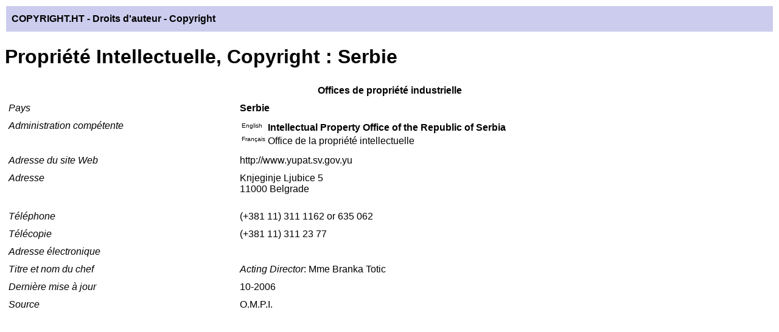

--- FILE ---
content_type: text/html; charset=iso-8859-1
request_url: https://copyright.ht/hypertext/copyright-contacts/copyright_contact2bad.htm
body_size: 1359
content:
<!DOCTYPE HTML PUBLIC "-//W3C//DTD HTML 4.01 Transitional//EN"
  "http://www.w3c.org/TR/1999/REC-html401-19991224/loose.dtd">
<html>
<head>
  <title>COPYRIGHT.HT Information : Serbie : Offices charg&eacute;s de la Propriété Intellectuelle (Propri&eacute;t&eacute; Industrielle et Droits d'Auteur) - Coordonn&eacute;es</title>
  <meta name="Description" content="Propriété Industrielle et Droits d'Auteur: Protection Serbie">
  <meta name="Keywords" content="Droits d'Auteur et Propriété industrielle: Serbie">
  <meta name="Rating" content="general">
  <meta name="Revisit-after" content="7 days">
  <meta name="Rev" content="">
  <meta name="distribution" content="Global">
  <meta name="Category" content="Internet">
  <meta name="Language" content="French">
  <meta http-equiv="Reply-to" content="">
  <meta http-equiv="Content-Language" content="fr">
  <meta http-equiv="Content-Type" content="text/html; charset=iso-8859-1">
  <link rel="shortcut icon" type="image/x-icon" href="/favicon.ico">
  <link rel="icon" type="image/png" href="/favicon.png">
  <style type="text/css">
  <!--
  BODY
   {
   font-family:Arial;
   }
  -->
  </style>
</head>
<body>
  <table width="100%">
    <tr>
      <td height="40" bgcolor="#CCCCEE" align="left" valign="middle">&nbsp;&nbsp;<font face="arial" size="3" color="#000000"><b>COPYRIGHT.HT</b></font> <font face="arial" size="3" color="#000000"><b>- Droits d'auteur - Copyright</b></font></td>
    </tr>
  </table>
  <h1>Propriété Intellectuelle, Copyright : Serbie</h1>
  <table border="0" cellpadding="5" cellspacing="1" width="100%">
    <tr valign="top">
      <th colspan="2">Offices de propriété industrielle</th>
    </tr>
    <tr valign="top" bgcolor="#FFFFFF">
      <td width="30%"><i>Pays</i></td>
      <td width="70%"><b>Serbie</b></td>
    </tr>
    <tr valign="top" bgcolor="#FFFFFF">
      <td width="30%"><i>Administration comp&eacute;tente</i></td>
      <td width="70%">
        <table>
          <tr valign="top">
            <td><font face="arial" size="1">English</font></td>
            <td><b>Intellectual Property Office of the Republic of Serbia</b></td>
          </tr>
          <tr valign="top">
            <td><font face="arial" size="1">Français</font></td>
            <td>Office de la propriété intellectuelle</td>
          </tr>
        </table>
      </td>
    </tr>
    <tr valign="top" bgcolor="#FFFFFF">
      <td><i>Adresse du site Web</i></td>
      <td>http://www.yupat.sv.gov.yu<br></td>
    </tr>
    <tr valign="top" bgcolor="#FFFFFF">
      <td width="30%"><i>Adresse</i></td>
      <td width="70%">
        Knjeginje Ljubice 5<br>
        11000 Belgrade
        <p></p>
      </td>
    </tr>
    <tr valign="top" bgcolor="#FFFFFF">
      <td><i>T&eacute;l&eacute;phone</i></td>
      <td>(+381 11) 311 1162 or 635 062<br></td>
    </tr>
    <tr valign="top" bgcolor="#FFFFFF">
      <td><i>T&eacute;l&eacute;copie</i></td>
      <td>(+381 11) 311 23 77<br></td>
    </tr>
    <tr valign="top" bgcolor="#FFFFFF">
      <td><i>Adresse &eacute;lectronique</i></td>
      <td><br></td>
    </tr>
    <tr valign="top" bgcolor="#FFFFFF">
      <td><i>Titre et nom du chef</i></td>
      <td><i>Acting Director</i>: Mme Branka Totic<br></td>
    </tr>
    <tr valign="top" bgcolor="#FFFFFF">
      <td><i>Derni&egrave;re mise &agrave; jour</i></td>
      <td>10-2006</td>
    </tr>
    <tr valign="top" bgcolor="#FFFFFF">
      <td><i>Source</i></td>
      <td>O.M.P.I.</td>
    </tr>
  </table>
  <script type="text/javascript">

  var pageTracker = _gat._getTracker("UA-1130036-2");
  pageTracker._setDomainName("none");
  pageTracker._setAllowLinker(true); 
  pageTracker._initData();
  pageTracker._trackPageview();
  </script>
<script defer src="https://static.cloudflareinsights.com/beacon.min.js/vcd15cbe7772f49c399c6a5babf22c1241717689176015" integrity="sha512-ZpsOmlRQV6y907TI0dKBHq9Md29nnaEIPlkf84rnaERnq6zvWvPUqr2ft8M1aS28oN72PdrCzSjY4U6VaAw1EQ==" data-cf-beacon='{"version":"2024.11.0","token":"d4fa132bdce946d8b54a41853bfab44e","r":1,"server_timing":{"name":{"cfCacheStatus":true,"cfEdge":true,"cfExtPri":true,"cfL4":true,"cfOrigin":true,"cfSpeedBrain":true},"location_startswith":null}}' crossorigin="anonymous"></script>
</body>
</html>
